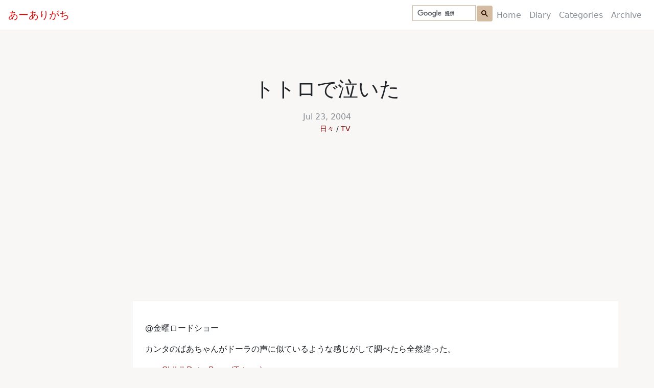

--- FILE ---
content_type: text/html; charset=utf-8
request_url: https://aligach.net/diary/2004/0723/02/
body_size: 1621
content:
<!doctype html><html lang="ja"><head><script>(function(w,d,s,l,i){w[l]=w[l]||[];w[l].push({'gtm.start':
new Date().getTime(),event:'gtm.js'});var f=d.getElementsByTagName(s)[0],
j=d.createElement(s),dl=l!='dataLayer'?'&l='+l:'';j.async=true;j.src=
'https://www.googletagmanager.com/gtm.js?id='+i+dl+ '&gtm_auth=FI2KAC7VPfT88KZSa94IjQ&gtm_preview=env-2&gtm_cookies_win=x';f.parentNode.insertBefore(j,f);
})(window,document,'script','dataLayer','GTM-WCMQ5C2');</script><script async src="https://www.googletagmanager.com/gtag/js?id=UA-28759270-1"></script><script>
  window.dataLayer = window.dataLayer || [];
  function gtag(){dataLayer.push(arguments);}
  gtag('js', new Date());

  // Google Analytics
  gtag('config', 'UA-28759270-1', { 'send_page_view': false });
  // Google Analytics 4
  gtag('config', 'G-CDHHXHMVSF', { 'send_page_view': false });
</script><meta charset="UTF-8"><meta name="viewport" content="width=device-width, initial-scale=1.0"><meta name="turbo-visit-control" content="reload"><link rel="shortcut icon" type="image/x-icon" href="/assets/images/favicon.ico"><link rel="stylesheet" href="/assets/css/open-color.css?1768055766"><link rel="stylesheet" href="/assets/css/styles.css?1768055766"><link type="application/atom+xml" rel="alternate" href="/feed.xml" title="あーありがち"/><meta name="generator" content="Jekyll v4.3.4"/><meta property="og:title" content="トトロで泣いた"/><meta name="author" content="wtnabe"/><meta property="og:locale" content="ja"/><meta name="description" content="@金曜ロードショー"/><meta property="og:description" content="@金曜ロードショー"/><meta property="og:site_name" content="あーありがち"/><meta property="og:type" content="article"/><meta property="article:published_time" content="2004-07-23T00:00:00+09:00"/><meta name="twitter:card" content="summary"/><meta property="twitter:title" content="トトロで泣いた"/><script type="application/ld+json">
{"@context":"https://schema.org","@type":"BlogPosting","author":{"@type":"Person","name":"wtnabe"},"dateModified":"2004-07-23T00:00:00+09:00","datePublished":"2004-07-23T00:00:00+09:00","description":"@金曜ロードショー","headline":"トトロで泣いた","mainEntityOfPage":{"@type":"WebPage","@id":"/diary/2004/0723/02/"},"url":"/diary/2004/0723/02/"}</script><title>トトロで泣いた (2004-07-23) | あーありがち</title></head><body data-controller="global"><noscript><iframe src="https://www.googletagmanager.com/ns.html?id=GTM-WCMQ5C2&gtm_auth=FI2KAC7VPfT88KZSa94IjQ&gtm_preview=env-2&gtm_cookies_win=x" height="0" width="0" style="display:none;visibility:hidden"></iframe></noscript><div id="main" class="container"><nav class="navbar navbar-expand-md fixed-top navbar-light px-1 px-md-3" id="menu"><a class="navbar-brand top" id="site-logo" href="/"> あーありがち </a><button class="navbar-toggler" type="button" data-bs-toggle="collapse" data-bs-target="#navbarCollapse" aria-controls="navbarCollapse" aria-expanded="false" aria-label="Toggle navigation"><span class="navbar-toggler-icon"></span></button><div class="collapse navbar-collapse justify-content-end" id="navbarCollapse"><div class="navbar-nav"><script async src="https://cse.google.com/cse.js?cx=fb2b46d1bab37bc3b"></script><div class="gcse-searchbox-only"></div><a class="nav-item nav-link " href="/">Home</a><a class="nav-item nav-link " href="/diary/">Diary</a><a class="nav-item nav-link " href="/diary/categories/">Categories</a><a class="nav-item nav-link " href="/diary/archive/">Archive</a></div></div></nav><main><div class="post-body" data-controller="post-body"><div class="row post-header"><div class="col"><h1 class="post-title text-center">トトロで泣いた</h1><div class="post-meta text-center"><a href="../"><time class="post-metadata" datetime="2004-07-23T00:00:00+09:00" itemprop="datePublished"> Jul 23, 2004 </time></a><ul class="categories"><li class="category"><a href="/diary/categories/日々/">日々</a></li><li class="category"><a href="/diary/categories/TV/">TV</a></li></ul></div></div></div><div class="row"><div class="col-sm-2 pt-3"><div class="toc-div py-3"></div></div><div class="col-sm-10 post p-4"><p>@金曜ロードショー</p><p>カンタのばあちゃんがドーラの声に似ているような感じがして調べたら全然違った。</p><ul><li><a href="http://www.kt.rim.or.jp/~fjwrmsyk/ghibli/data_tot.htm">Ghibli Data Base (Totoro)</a></li><li><a href="http://member.nifty.ne.jp/teraji/mov/mov_d0244.htm">天空の城ラピュタ キャスト</a></li></ul><p>しかし、トトロで泣けるとは。年を取るのも悪くないかもしんない。</p></div></div><div class="d-flex justify-content-center pt-5"><h2>More</h2></div><div class="row pt-5"><div class="col-sm-6"><turbo-frame id="recent-diaries" loading="lazy" src="/frames/recent-diaries/"></turbo-frame></div><div class="col-sm-6"><turbo-frame id="categories" loading="lazy" src="/frames/categories/"></turbo-frame></div></div><script defer src="https://ajax.googleapis.com/ajax/libs/jquery/3.5.1/jquery.min.js"></script><script defer src="/assets/js/adjustAnchorLink.js"></script><script defer src="/assets/js/liveTOCScroll.js"></script></div></main></div><footer class="text-muted"><div class="container"><div class="row"><div class="d-flex justify-content-center"><div class="footer-element"><p>&copy;2026 あーありがち</p></div></div></div><div class="row"><div class="d-flex justify-content-center"><p class="powered-by footer-element mt-3"> Powered by <a href="https://jekyllrb.com/" target="_blank">Jekyll</a> & <a href="https://github.com/slee981/jekyll-theme-cadre" target="_blank">Cadre</a></p></div></div></div></footer><script defer src="/assets/js/main.js"></script><script src="/vite/assets/aligach-moPoxsGH.js" crossorigin="anonymous" type="module"></script></body></html>